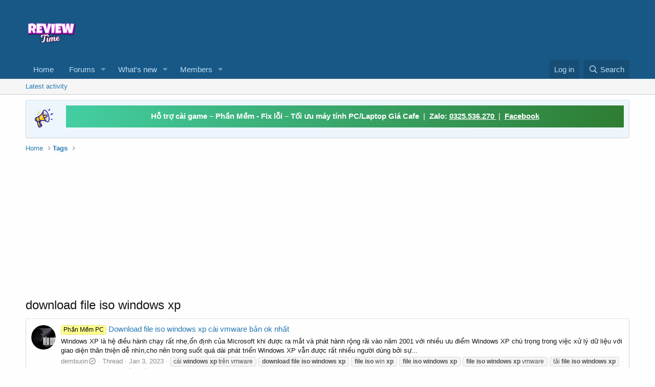

--- FILE ---
content_type: text/html; charset=utf-8
request_url: https://thuthuattonghop.com/tags/download-file-iso-windows-xp/
body_size: 9061
content:
<!DOCTYPE html>
<html id="XF" lang="en-GB" dir="LTR"
	data-app="public"
	data-template="tag_view"
	data-container-key=""
	data-content-key=""
	data-logged-in="false"
	data-cookie-prefix="xf_"
	data-csrf="1769909566,a5c68830e329f310a89649e3d30f1f08"
	class="has-no-js template-tag_view"
	>
<head>
	<meta charset="utf-8" />
	<meta http-equiv="X-UA-Compatible" content="IE=Edge" />
	<meta name="viewport" content="width=device-width, initial-scale=1, viewport-fit=cover">

	
	
	

	<title>download file iso windows xp | Diễn đàn chia sẻ kiến thức công nghệ thông tin thủ thuật phần mềm</title>

	<link rel="manifest" href="/webmanifest.php">
	
		<meta name="theme-color" content="#185886" />
	

	<meta name="apple-mobile-web-app-title" content="chia sẻ kiến thức công nghệ thủ thuật phần mềm">
	

	

	
		
	
	
	<meta property="og:site_name" content="Diễn đàn chia sẻ kiến thức công nghệ thông tin thủ thuật phần mềm" />


	
	
		
	
	
	<meta property="og:type" content="website" />


	
	
		
	
	
	
		<meta property="og:title" content="download file iso windows xp" />
		<meta property="twitter:title" content="download file iso windows xp" />
	


	
	
	
		
	
	
	<meta property="og:url" content="https://thuthuattonghop.com/tags/download-file-iso-windows-xp/" />


	
	

	
	

	


	<link rel="preload" href="/styles/fonts/fa/fa-regular-400.woff2?_v=5.15.1" as="font" type="font/woff2" crossorigin="anonymous" />


	<link rel="preload" href="/styles/fonts/fa/fa-solid-900.woff2?_v=5.15.1" as="font" type="font/woff2" crossorigin="anonymous" />


<link rel="preload" href="/styles/fonts/fa/fa-brands-400.woff2?_v=5.15.1" as="font" type="font/woff2" crossorigin="anonymous" />

	<link rel="stylesheet" href="/css.php?css=public%3Anormalize.css%2Cpublic%3Afa.css%2Cpublic%3Acore.less%2Cpublic%3Aapp.less&amp;s=1&amp;l=1&amp;d=1741020643&amp;k=e11ff421fe72834f8ce7b3b80e2d946897751dfe" />

	<link rel="stylesheet" href="/css.php?css=public%3Anotices.less%2Cpublic%3Asiropu_ads_manager_ad.less%2Cpublic%3Aextra.less&amp;s=1&amp;l=1&amp;d=1741020643&amp;k=d47c532b4006a5cd791a5afe7ed676960dae85c8" />

	
		<script src="/js/xf/preamble.min.js?_v=e772f6eb"></script>
	


	
		<link rel="icon" type="image/png" href="https://thuthuattonghop.com/data/assets/logo/Pngtreewavingflutteringflagofvietnam_8251045.png" sizes="32x32" />
	
	
	<script async src="https://www.googletagmanager.com/gtag/js?id=G-44T4X058BL"></script>
	<script>
		window.dataLayer = window.dataLayer || [];
		function gtag(){dataLayer.push(arguments);}
		gtag('js', new Date());
		gtag('config', 'G-44T4X058BL', {
			// 
			
			
		});
	</script>


	

		
			
		

		
	


</head>
<body data-template="tag_view">

	

		
			
		

		
	


	

		
			
		

		
	


<div class="p-pageWrapper" id="top">





<header class="p-header" id="header">
	<div class="p-header-inner">
		<div class="p-header-content">

			<div class="p-header-logo p-header-logo--image">
				<a href="https://thuthuattonghop.com">
					<img src="/styles/default/xenforo/xenforo-logo8.png" srcset="" alt="Diễn đàn chia sẻ kiến thức công nghệ thông tin thủ thuật phần mềm"
						width="100" height="50" />
				</a>
			</div>

			<div class="samCodeUnit" data-position="container_header"><div class="samItem"><script async src="https://pagead2.googlesyndication.com/pagead/js/adsbygoogle.js?client=ca-pub-1442653874607656"
     crossorigin="anonymous"></script><!-- trên đầu --><ins class="adsbygoogle"
     style="display:inline-block;width:600px;height:80px"
     data-ad-client="ca-pub-1442653874607656"
     data-ad-slot="5957064992"></ins><script>(adsbygoogle = window.adsbygoogle || []).push({});</script></div></div>

		</div>
	</div>
</header>





	<div class="p-navSticky p-navSticky--primary" data-xf-init="sticky-header">
		
	<nav class="p-nav">
		<div class="p-nav-inner">
			<a class="p-nav-menuTrigger" data-xf-click="off-canvas" data-menu=".js-headerOffCanvasMenu" role="button" tabindex="0">
				<i aria-hidden="true"></i>
				<span class="p-nav-menuText">Menu</span>
			</a>

			<div class="p-nav-smallLogo">
				<a href="https://thuthuattonghop.com">
					<img src="/styles/default/xenforo/xenforo-logo8.png" srcset="" alt="Diễn đàn chia sẻ kiến thức công nghệ thông tin thủ thuật phần mềm"
						width="100" height="50" />
				</a>
			</div>

			<div class="p-nav-scroller hScroller" data-xf-init="h-scroller" data-auto-scroll=".p-navEl.is-selected">
				<div class="hScroller-scroll">
					<ul class="p-nav-list js-offCanvasNavSource">
					
						<li>
							

	<div class="p-navEl " >
		

			
	
	<a href="https://thuthuattonghop.com"
		class="p-navEl-link "
		
		data-xf-key="1"
		data-nav-id="home">Home</a>


			

		
		
	</div>


						</li>
					
						<li>
							

	<div class="p-navEl " data-has-children="true">
		

			
	
	<a href="/"
		class="p-navEl-link p-navEl-link--splitMenu "
		
		
		data-nav-id="forums">Forums</a>


			<a data-xf-key="2"
				data-xf-click="menu"
				data-menu-pos-ref="< .p-navEl"
				class="p-navEl-splitTrigger"
				role="button"
				tabindex="0"
				aria-label="Toggle expanded"
				aria-expanded="false"
				aria-haspopup="true"></a>

		
		
			<div class="menu menu--structural" data-menu="menu" aria-hidden="true">
				<div class="menu-content">
					
						
	
	
	<a href="/whats-new/posts/"
		class="menu-linkRow u-indentDepth0 js-offCanvasCopy "
		
		
		data-nav-id="newPosts">New posts</a>

	

					
						
	
	
	<a href="/search/?type=post"
		class="menu-linkRow u-indentDepth0 js-offCanvasCopy "
		
		
		data-nav-id="searchForums">Search forums</a>

	

					
				</div>
			</div>
		
	</div>


						</li>
					
						<li>
							

	<div class="p-navEl " data-has-children="true">
		

			
	
	<a href="/whats-new/"
		class="p-navEl-link p-navEl-link--splitMenu "
		
		
		data-nav-id="whatsNew">What's new</a>


			<a data-xf-key="3"
				data-xf-click="menu"
				data-menu-pos-ref="< .p-navEl"
				class="p-navEl-splitTrigger"
				role="button"
				tabindex="0"
				aria-label="Toggle expanded"
				aria-expanded="false"
				aria-haspopup="true"></a>

		
		
			<div class="menu menu--structural" data-menu="menu" aria-hidden="true">
				<div class="menu-content">
					
						
	
	
	<a href="/whats-new/posts/"
		class="menu-linkRow u-indentDepth0 js-offCanvasCopy "
		 rel="nofollow"
		
		data-nav-id="whatsNewPosts">New posts</a>

	

					
						
	
	
	<a href="/whats-new/profile-posts/"
		class="menu-linkRow u-indentDepth0 js-offCanvasCopy "
		 rel="nofollow"
		
		data-nav-id="whatsNewProfilePosts">New profile posts</a>

	

					
						
	
	
	<a href="/whats-new/latest-activity"
		class="menu-linkRow u-indentDepth0 js-offCanvasCopy "
		 rel="nofollow"
		
		data-nav-id="latestActivity">Latest activity</a>

	

					
				</div>
			</div>
		
	</div>


						</li>
					
						<li>
							

	<div class="p-navEl " data-has-children="true">
		

			
	
	<a href="/members/"
		class="p-navEl-link p-navEl-link--splitMenu "
		
		
		data-nav-id="members">Members</a>


			<a data-xf-key="4"
				data-xf-click="menu"
				data-menu-pos-ref="< .p-navEl"
				class="p-navEl-splitTrigger"
				role="button"
				tabindex="0"
				aria-label="Toggle expanded"
				aria-expanded="false"
				aria-haspopup="true"></a>

		
		
			<div class="menu menu--structural" data-menu="menu" aria-hidden="true">
				<div class="menu-content">
					
						
	
	
	<a href="/online/"
		class="menu-linkRow u-indentDepth0 js-offCanvasCopy "
		
		
		data-nav-id="currentVisitors">Current visitors</a>

	

					
						
	
	
	<a href="/whats-new/profile-posts/"
		class="menu-linkRow u-indentDepth0 js-offCanvasCopy "
		 rel="nofollow"
		
		data-nav-id="newProfilePosts">New profile posts</a>

	

					
						
	
	
	<a href="/search/?type=profile_post"
		class="menu-linkRow u-indentDepth0 js-offCanvasCopy "
		
		
		data-nav-id="searchProfilePosts">Search profile posts</a>

	

					
				</div>
			</div>
		
	</div>


						</li>
					
						<li>
							


						</li>
					
					</ul>
				</div>
			</div>

			<div class="p-nav-opposite">
				<div class="p-navgroup p-account p-navgroup--guest">
					
						<a href="/login/" class="p-navgroup-link p-navgroup-link--textual p-navgroup-link--logIn"
							data-xf-click="overlay" data-follow-redirects="on">
							<span class="p-navgroup-linkText">Log in</span>
						</a>
						
					
				</div>

				<div class="p-navgroup p-discovery">
					<a href="/whats-new/"
						class="p-navgroup-link p-navgroup-link--iconic p-navgroup-link--whatsnew"
						aria-label="What&#039;s new"
						title="What&#039;s new">
						<i aria-hidden="true"></i>
						<span class="p-navgroup-linkText">What's new</span>
					</a>

					
						<a href="/search/"
							class="p-navgroup-link p-navgroup-link--iconic p-navgroup-link--search"
							data-xf-click="menu"
							data-xf-key="/"
							aria-label="Search"
							aria-expanded="false"
							aria-haspopup="true"
							title="Search">
							<i aria-hidden="true"></i>
							<span class="p-navgroup-linkText">Search</span>
						</a>
						<div class="menu menu--structural menu--wide" data-menu="menu" aria-hidden="true">
							<form action="/search/search" method="post"
								class="menu-content"
								data-xf-init="quick-search">

								<h3 class="menu-header">Search</h3>
								
								<div class="menu-row">
									
										<input type="text" class="input" name="keywords" placeholder="Search…" aria-label="Search" data-menu-autofocus="true" />
									
								</div>

								
								<div class="menu-row">
									<label class="iconic"><input type="checkbox"  name="c[title_only]" value="1" /><i aria-hidden="true"></i><span class="iconic-label">Search titles only

												
													<span tabindex="0" role="button"
														data-xf-init="tooltip" data-trigger="hover focus click" title="Tags will also be searched">

														<i class="fa--xf far fa-question-circle u-muted u-smaller" aria-hidden="true"></i>
													</span></span></label>

								</div>
								
								<div class="menu-row">
									<div class="inputGroup">
										<span class="inputGroup-text" id="ctrl_search_menu_by_member">By:</span>
										<input type="text" class="input" name="c[users]" data-xf-init="auto-complete" placeholder="Member" aria-labelledby="ctrl_search_menu_by_member" />
									</div>
								</div>
								
<div class="menu-footer">
									<span class="menu-footer-controls">
										<button type="submit" class="button--primary button button--icon button--icon--search"><span class="button-text">Search</span></button>
										<a href="/search/" class="button"><span class="button-text">Advanced search…</span></a>
									</span>
								</div>

								<input type="hidden" name="_xfToken" value="1769909566,a5c68830e329f310a89649e3d30f1f08" />
							</form>
						</div>
					
				</div>
			</div>
		</div>
	</nav>

	</div>
	
	
		<div class="p-sectionLinks">
			<div class="p-sectionLinks-inner hScroller" data-xf-init="h-scroller">
				<div class="hScroller-scroll">
					<ul class="p-sectionLinks-list">
					
						<li>
							

	<div class="p-navEl " >
		

			
	
	<a href="/whats-new/latest-activity"
		class="p-navEl-link "
		
		data-xf-key="alt+1"
		data-nav-id="defaultLatestActivity">Latest activity</a>


			

		
		
	</div>


						</li>
					
					</ul>
				</div>
			</div>
		</div>
	



<div class="offCanvasMenu offCanvasMenu--nav js-headerOffCanvasMenu" data-menu="menu" aria-hidden="true" data-ocm-builder="navigation">
	<div class="offCanvasMenu-backdrop" data-menu-close="true"></div>
	<div class="offCanvasMenu-content">
		<div class="offCanvasMenu-header">
			Menu
			<a class="offCanvasMenu-closer" data-menu-close="true" role="button" tabindex="0" aria-label="Close"></a>
		</div>
		
			<div class="p-offCanvasRegisterLink">
				<div class="offCanvasMenu-linkHolder">
					<a href="/login/" class="offCanvasMenu-link" data-xf-click="overlay" data-menu-close="true">
						Log in
					</a>
				</div>
				<hr class="offCanvasMenu-separator" />
				
			</div>
		
		<div class="js-offCanvasNavTarget"></div>
		<div class="offCanvasMenu-installBanner js-installPromptContainer" style="display: none;" data-xf-init="install-prompt">
			<div class="offCanvasMenu-installBanner-header">Install the app</div>
			<button type="button" class="js-installPromptButton button"><span class="button-text">Install</span></button>
		</div>
	</div>
</div>

<div class="p-body">
	<div class="p-body-inner">
		<!--XF:EXTRA_OUTPUT-->


		
			
	
		
		
		

		<ul class="notices notices--block  js-notices"
			data-xf-init="notices"
			data-type="block"
			data-scroll-interval="6">

			
				
	<li class="notice js-notice notice--primary notice--hasImage"
		data-notice-id="1"
		data-delay-duration="0"
		data-display-duration="0"
		data-auto-dismiss=""
		data-visibility="">

		
			<div class="notice-image"><img src="/data/assets/notice_images/loa.png" alt="" /></div>
		
		<div class="notice-content">
			
			<div style="width:100%; background:linear-gradient(90deg,#43cea2,#2e7d32); padding:10px 0;">
  <div style="max-width:1100px; margin:auto; text-align:center; color:#fff; font-size:14.5px; line-height:1.6;">
    
     <b>Hỗ trợ cài game – Phần Mềm - Fix lỗi – Tối ưu máy tính PC/Laptop Giá Cafe</b>  
    &nbsp;|&nbsp;
     <b>Zalo:</b>
    <a href="https://zalo.me/0325536270" style="color:#fff; font-weight:bold; text-decoration:underline;">
      0325.536.270
    </a>
    &nbsp;|&nbsp;
    <a href="https://www.facebook.com/profile.php?id=100063541662770" target="_blank" style="color:#fff; font-weight:bold; text-decoration:underline;">
      Facebook
    </a>

  </div>
</div>
		</div>
	</li>

			
		</ul>
	

		

		

		
	

		
			
		

		
	


		
	
		<ul class="p-breadcrumbs "
			itemscope itemtype="https://schema.org/BreadcrumbList">
		
			

			
			
				
				
	<li itemprop="itemListElement" itemscope itemtype="https://schema.org/ListItem">
		<a href="https://thuthuattonghop.com" itemprop="item">
			<span itemprop="name">Home</span>
		</a>
		<meta itemprop="position" content="1" />
	</li>

			

			
			
				
				
	<li itemprop="itemListElement" itemscope itemtype="https://schema.org/ListItem">
		<a href="/tags/" itemprop="item">
			<span itemprop="name">Tags</span>
		</a>
		<meta itemprop="position" content="2" />
	</li>

			

		
		</ul>
	

		<div class="samCodeUnit" data-position="container_breadcrumb_top_below"><div class="samItem"><script async src="https://pagead2.googlesyndication.com/pagead/js/adsbygoogle.js?client=ca-pub-1442653874607656"
     crossorigin="anonymous"></script><!-- trên đầu thuthuat --><ins class="adsbygoogle"
     style="display:inline-block;width:1140px;height:250px"
     data-ad-client="ca-pub-1442653874607656"
     data-ad-slot="5976050759"></ins><script>(adsbygoogle = window.adsbygoogle || []).push({});</script></div></div>


		
	<noscript><div class="blockMessage blockMessage--important blockMessage--iconic u-noJsOnly">JavaScript is disabled. For a better experience, please enable JavaScript in your browser before proceeding.</div></noscript>

		
	<div class="blockMessage blockMessage--important blockMessage--iconic js-browserWarning" style="display: none">You are using an out of date browser. It  may not display this or other websites correctly.<br />You should upgrade or use an <a href="https://www.google.com/chrome/" target="_blank" rel="noopener">alternative browser</a>.</div>


		
			<div class="p-body-header">
			
				
					<div class="p-title ">
					
						
							<h1 class="p-title-value">download file iso windows xp</h1>
						
						
					
					</div>
				

				
			
			</div>
		

		<div class="p-body-main  ">
			
			<div class="p-body-contentCol"></div>
			

			

			<div class="p-body-content">
				
	

		
			
		

		
	


				<div class="p-body-pageContent">





<div class="block" data-xf-init="" data-type="" data-href="/inline-mod/">
	

	<div class="block-container">
		<ol class="block-body">
			
				<li class="block-row block-row--separated  js-inlineModContainer" data-author="dembuon">
	<div class="contentRow ">
		<span class="contentRow-figure">
			<a href="/members/dembuon.2/" class="avatar avatar--s" data-user-id="2" data-xf-init="member-tooltip">
			<img src="/data/avatars/s/0/2.jpg?1730853850" srcset="/data/avatars/m/0/2.jpg?1730853850 2x" alt="dembuon" class="avatar-u2-s" width="48" height="48" loading="lazy" /> 
		</a>
		</span>
		<div class="contentRow-main">
			<h3 class="contentRow-title">
				<a href="/threads/download-file-iso-windows-xp-cai-vmware-ban-ok-nhat.89/"><span class="label label--yellow" dir="auto">Phần Mềm PC</span><span class="label-append">&nbsp;</span>Download file iso windows xp c&agrave;i vmware bản ok nhất</a>
			</h3>

			<div class="contentRow-snippet">Windows XP là hệ điều hành chạy rất nhẹ,ổn định của Microsoft khi được ra mắt và phát hành rộng rãi vào năm 2001 với nhiều ưu điểm Windows XP chú trọng trong việc xử lý dữ liệu với giao diện thân thiện dễ nhìn,cho nên trong suốt quá dài phát triển Windows XP vẫn được rất nhiều người dùng bởi sự...</div>

			<div class="contentRow-minor contentRow-minor--hideLinks">
				<ul class="listInline listInline--bullet">
					
					<li><a href="/members/dembuon.2/" class="username " dir="auto" itemprop="name" data-user-id="2" data-xf-init="member-tooltip">dembuon<i class="fa--xf fa-fw far fa-badge-check" data-offsetx="-8" data-xf-init="tooltip" data-original-title="dembuon is verified member." ></i></a></li>
					<li>Thread</li>
					<li><time  class="u-dt" dir="auto" datetime="2023-01-03T14:04:39+0700" data-time="1672729479" data-date-string="Jan 3, 2023" data-time-string="2:04 PM" title="Jan 3, 2023 at 2:04 PM">Jan 3, 2023</time></li>
					
						<li>
							

	
		
			<span class="tagItem tagItem--tag_cai-windows-xp-tren-vmware" dir="auto">
				c&agrave;i <em class="textHighlight">windows</em> <em class="textHighlight">xp</em> tr&ecirc;n vmware
			</span>
		
			<span class="tagItem tagItem--tag_download-file-iso-windows-xp" dir="auto">
				<em class="textHighlight">download</em> <em class="textHighlight">file</em> <em class="textHighlight">iso</em> <em class="textHighlight">windows</em> <em class="textHighlight">xp</em>
			</span>
		
			<span class="tagItem tagItem--tag_file-iso-win-xp" dir="auto">
				<em class="textHighlight">file</em> <em class="textHighlight">iso</em> win <em class="textHighlight">xp</em>
			</span>
		
			<span class="tagItem tagItem--tag_file-iso-windows-xp" dir="auto">
				<em class="textHighlight">file</em> <em class="textHighlight">iso</em> <em class="textHighlight">windows</em> <em class="textHighlight">xp</em>
			</span>
		
			<span class="tagItem tagItem--tag_file-iso-windows-xp-vmware" dir="auto">
				<em class="textHighlight">file</em> <em class="textHighlight">iso</em> <em class="textHighlight">windows</em> <em class="textHighlight">xp</em> vmware
			</span>
		
			<span class="tagItem tagItem--tag_tai-file-iso-windows-xp" dir="auto">
				tải <em class="textHighlight">file</em> <em class="textHighlight">iso</em> <em class="textHighlight">windows</em> <em class="textHighlight">xp</em>
			</span>
		
	

						</li>
					
					<li>Replies: 4</li>
					<li>Forum: <a href="/forums/phan-mem.115/">Phần mềm</a></li>
				</ul>
			</div>
		</div>
	</div>
</li>


			
		</ol>
	</div>
	<div class="block-outer block-outer--after">
		
		
	</div>
</div></div>
				
	

		
			
		

		
	


			</div>

			
		</div>

		
	

		
			
		

		
	


		
	
		<ul class="p-breadcrumbs p-breadcrumbs--bottom"
			itemscope itemtype="https://schema.org/BreadcrumbList">
		
			

			
			
				
				
	<li itemprop="itemListElement" itemscope itemtype="https://schema.org/ListItem">
		<a href="https://thuthuattonghop.com" itemprop="item">
			<span itemprop="name">Home</span>
		</a>
		<meta itemprop="position" content="1" />
	</li>

			

			
			
				
				
	<li itemprop="itemListElement" itemscope itemtype="https://schema.org/ListItem">
		<a href="/tags/" itemprop="item">
			<span itemprop="name">Tags</span>
		</a>
		<meta itemprop="position" content="2" />
	</li>

			

		
		</ul>
	

		
	

		
			
		

		
	


	</div>
</div>

<footer class="p-footer" id="footer">
	<div class="p-footer-inner">
<div class="samCodeUnit" data-position="footer"><div class="samItem"><script type="text/javascript">var app_url = 'https://link5s.thuthuattonghop.com/';
    var app_api_token = '89432fd253c42ffc571b44e05fc5c8d69733c013';
    var app_advert = 2;
    var app_domains = ["drive.google.com","mega.nz","v2ht7-my.sharepoint.com","drive.usercontent.google.com","tainhanhtocdo.blogspot.com","bit.ly","msftvn1-my.sharepoint.com","1drv.ms","www.mediafire.com","www.fshare.vn","veryfiles.com"];</script><script src='//link5s.thuthuattonghop.com/js/full-page-script.js'></script></div></div>

	

		
			
		

		
	


		<div class="p-footer-row">
			
				<div class="p-footer-row-main">
					<ul class="p-footer-linkList">
					
						
						
							<li><a href="/misc/language" data-xf-click="overlay"
								data-xf-init="tooltip" title="Language chooser" rel="nofollow">
								<i class="fa--xf far fa-globe" aria-hidden="true"></i> English (US)</a></li>
						
					
					</ul>
				</div>
			
			<div class="p-footer-row-opposite">
				<ul class="p-footer-linkList">
					
						
							<li><a href="/misc/contact" data-xf-click="overlay">Contact us</a></li>
						
					

					
						<li><a href="/help/terms/">Terms and rules</a></li>
					

					
						<li><a href="/help/privacy-policy/">Privacy policy</a></li>
					

					
						<li><a href="/help/">Help</a></li>
					

					
						<li><a href="https://thuthuattonghop.com">Home</a></li>
					

					<li><a href="/forums/-/index.rss" target="_blank" class="p-footer-rssLink" title="RSS"><span aria-hidden="true"><i class="fa--xf far fa-rss" aria-hidden="true"></i><span class="u-srOnly">RSS</span></span></a></li>
				</ul>
			</div>
		</div>

		
			<div class="p-footer-copyright">
			
				<a href="https://xenforo.com" class="u-concealed" dir="ltr" target="_blank" rel="sponsored noopener">Forum software by XenForo<sup>&reg;</sup> <span class="copyright">&copy; 2010-2020 XenForo Ltd.</span></a>
				<div>
			Parts of this site powered by XenForo add-ons from DragonByte&#8482;
			&copy;2011-2026 DragonByte Technologies Ltd.
		</div>
				
			
			</div>
		

		
	</div>
</footer>
<div class="samBannerUnit samAlignLeft" data-position="footer_below"><div class="samItem"><script async src="https://pagead2.googlesyndication.com/pagead/js/adsbygoogle.js?client=ca-pub-1442653874607656"
     crossorigin="anonymous"></script></div></div>

</div> <!-- closing p-pageWrapper -->

<div class="u-bottomFixer js-bottomFixTarget">
	
	
</div>


	<div class="u-scrollButtons js-scrollButtons" data-trigger-type="up">
		<a href="#top" class="button--scroll button" data-xf-click="scroll-to"><span class="button-text"><i class="fa--xf far fa-arrow-up" aria-hidden="true"></i><span class="u-srOnly">Top</span></span></a>
		
	</div>



	<script src="/js/vendor/jquery/jquery-3.5.1.min.js?_v=e772f6eb"></script>
	<script src="/js/vendor/vendor-compiled.js?_v=e772f6eb"></script>
	<script src="/js/xf/core-compiled.js?_v=e772f6eb"></script>

	



<script>
	XF.samViewCountMethod = "view";
	XF.samServerTime = 1769909566;
</script>
	
	

		
			
		

		
	


	<script src="/js/siropu/am/core.min.js?_v=e772f6eb"></script>
<script src="/js/xf/notice.min.js?_v=e772f6eb"></script>

	<script>
		jQuery.extend(true, XF.config, {
			// 
			userId: 0,
			enablePush: false,
			pushAppServerKey: '',
			url: {
				fullBase: 'https://thuthuattonghop.com/',
				basePath: '/',
				css: '/css.php?css=__SENTINEL__&s=1&l=1&d=1741020643',
				keepAlive: '/login/keep-alive'
			},
			cookie: {
				path: '/',
				domain: '',
				prefix: 'xf_',
				secure: true
			},
			cacheKey: '031c655892d5ae737236a9fb3c4f3cbe',
			csrf: '1769909566,a5c68830e329f310a89649e3d30f1f08',
			js: {"\/js\/siropu\/am\/core.min.js?_v=e772f6eb":true,"\/js\/xf\/notice.min.js?_v=e772f6eb":true},
			css: {"public:notices.less":true,"public:siropu_ads_manager_ad.less":true,"public:extra.less":true},
			time: {
				now: 1769909566,
				today: 1769878800,
				todayDow: 0,
				tomorrow: 1769965200,
				yesterday: 1769792400,
				week: 1769360400
			},
			borderSizeFeature: '3px',
			fontAwesomeWeight: 'r',
			enableRtnProtect: true,
			enableFormSubmitSticky: true,
			uploadMaxFilesize: 134217728,
			allowedVideoExtensions: ["m4v","mov","mp4","mp4v","mpeg","mpg","ogv","webm"],
			allowedAudioExtensions: ["mp3","ogg","wav"],
			shortcodeToEmoji: true,
			visitorCounts: {
				conversations_unread: '0',
				alerts_unviewed: '0',
				total_unread: '0',
				title_count: true,
				icon_indicator: true
			},
			jsState: {},
			publicMetadataLogoUrl: '',
			publicPushBadgeUrl: 'https://thuthuattonghop.com/styles/default/xenforo/bell.png'
		});

		jQuery.extend(XF.phrases, {
			// 
			date_x_at_time_y: "{date} at {time}",
			day_x_at_time_y:  "{day} at {time}",
			yesterday_at_x:   "Yesterday at {time}",
			x_minutes_ago:    "{minutes} minutes ago",
			one_minute_ago:   "1 minute ago",
			a_moment_ago:     "A moment ago",
			today_at_x:       "Today at {time}",
			in_a_moment:      "In a moment",
			in_a_minute:      "In a minute",
			in_x_minutes:     "In {minutes} minutes",
			later_today_at_x: "Later today at {time}",
			tomorrow_at_x:    "Tomorrow at {time}",

			day0: "Sunday",
			day1: "Monday",
			day2: "Tuesday",
			day3: "Wednesday",
			day4: "Thursday",
			day5: "Friday",
			day6: "Saturday",

			dayShort0: "Sun",
			dayShort1: "Mon",
			dayShort2: "Tue",
			dayShort3: "Wed",
			dayShort4: "Thu",
			dayShort5: "Fri",
			dayShort6: "Sat",

			month0: "January",
			month1: "February",
			month2: "March",
			month3: "April",
			month4: "May",
			month5: "June",
			month6: "July",
			month7: "August",
			month8: "September",
			month9: "October",
			month10: "November",
			month11: "December",

			active_user_changed_reload_page: "The active user has changed. Reload the page for the latest version.",
			server_did_not_respond_in_time_try_again: "The server did not respond in time. Please try again.",
			oops_we_ran_into_some_problems: "Oops! We ran into some problems.",
			oops_we_ran_into_some_problems_more_details_console: "Oops! We ran into some problems. Please try again later. More error details may be in the browser console.",
			file_too_large_to_upload: "The file is too large to be uploaded.",
			uploaded_file_is_too_large_for_server_to_process: "The uploaded file is too large for the server to process.",
			files_being_uploaded_are_you_sure: "Files are still being uploaded. Are you sure you want to submit this form?",
			attach: "Attach files",
			rich_text_box: "Rich text box",
			close: "Close",
			link_copied_to_clipboard: "Link copied to clipboard.",
			text_copied_to_clipboard: "Text copied to clipboard.",
			loading: "Loading…",

			processing: "Processing",
			'processing...': "Processing…",

			showing_x_of_y_items: "Showing {count} of {total} items",
			showing_all_items: "Showing all items",
			no_items_to_display: "No items to display",

			number_button_up: "Increase",
			number_button_down: "Decrease",

			push_enable_notification_title: "Push notifications enabled successfully at Diễn đàn chia sẻ kiến thức công nghệ thông tin thủ thuật phần mềm",
			push_enable_notification_body: "Thank you for enabling push notifications!"
		});
	</script>

	<form style="display:none" hidden="hidden">
		<input type="text" name="_xfClientLoadTime" value="" id="_xfClientLoadTime" title="_xfClientLoadTime" tabindex="-1" />
	</form>

	







	

		
			
		

		
	

</body>
</html>











--- FILE ---
content_type: text/html; charset=utf-8
request_url: https://www.google.com/recaptcha/api2/aframe
body_size: 269
content:
<!DOCTYPE HTML><html><head><meta http-equiv="content-type" content="text/html; charset=UTF-8"></head><body><script nonce="3RhbOHB2wVyT1Fj-kWViIA">/** Anti-fraud and anti-abuse applications only. See google.com/recaptcha */ try{var clients={'sodar':'https://pagead2.googlesyndication.com/pagead/sodar?'};window.addEventListener("message",function(a){try{if(a.source===window.parent){var b=JSON.parse(a.data);var c=clients[b['id']];if(c){var d=document.createElement('img');d.src=c+b['params']+'&rc='+(localStorage.getItem("rc::a")?sessionStorage.getItem("rc::b"):"");window.document.body.appendChild(d);sessionStorage.setItem("rc::e",parseInt(sessionStorage.getItem("rc::e")||0)+1);localStorage.setItem("rc::h",'1769909569302');}}}catch(b){}});window.parent.postMessage("_grecaptcha_ready", "*");}catch(b){}</script></body></html>